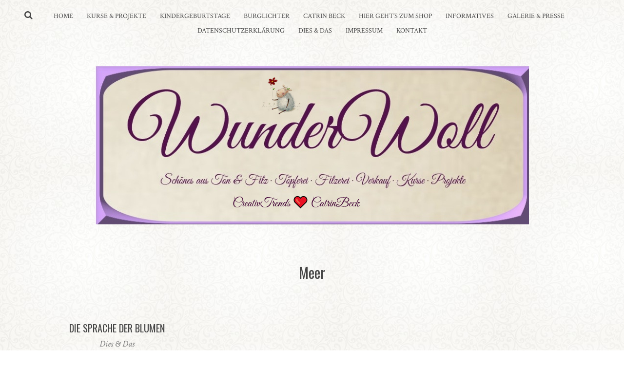

--- FILE ---
content_type: text/html; charset=UTF-8
request_url: https://wunderwoll.eu/tag/meer
body_size: 6276
content:
<!DOCTYPE html>
<html lang="de">
<head>
<meta charset="UTF-8">
<meta name="viewport" content="width=device-width, initial-scale=1">
<link rel="profile" href="http://gmpg.org/xfn/11">
<link rel="pingback" href="https://wunderwoll.eu/xmlrpc.php">

<title>Meer &#8211; Wunderwoll</title>
<meta name='robots' content='max-image-preview:large' />
	<style>img:is([sizes="auto" i], [sizes^="auto," i]) { contain-intrinsic-size: 3000px 1500px }</style>
	<link rel='dns-prefetch' href='//fonts.googleapis.com' />
<link rel="alternate" type="application/rss+xml" title="Wunderwoll &raquo; Feed" href="http://Töpferkurse20%-Filzkurse%20-%20Verkauf%20-%20Projekte" />
<link rel="alternate" type="application/rss+xml" title="Wunderwoll &raquo; Kommentar-Feed" href="https://wunderwoll.eu/comments/feed" />
<link rel="alternate" type="application/rss+xml" title="Wunderwoll &raquo; Meer Schlagwort-Feed" href="https://wunderwoll.eu/tag/meer/feed" />
<script type="text/javascript">
/* <![CDATA[ */
window._wpemojiSettings = {"baseUrl":"https:\/\/s.w.org\/images\/core\/emoji\/16.0.1\/72x72\/","ext":".png","svgUrl":"https:\/\/s.w.org\/images\/core\/emoji\/16.0.1\/svg\/","svgExt":".svg","source":{"concatemoji":"https:\/\/wunderwoll.eu\/wp-includes\/js\/wp-emoji-release.min.js?ver=6.8.3"}};
/*! This file is auto-generated */
!function(s,n){var o,i,e;function c(e){try{var t={supportTests:e,timestamp:(new Date).valueOf()};sessionStorage.setItem(o,JSON.stringify(t))}catch(e){}}function p(e,t,n){e.clearRect(0,0,e.canvas.width,e.canvas.height),e.fillText(t,0,0);var t=new Uint32Array(e.getImageData(0,0,e.canvas.width,e.canvas.height).data),a=(e.clearRect(0,0,e.canvas.width,e.canvas.height),e.fillText(n,0,0),new Uint32Array(e.getImageData(0,0,e.canvas.width,e.canvas.height).data));return t.every(function(e,t){return e===a[t]})}function u(e,t){e.clearRect(0,0,e.canvas.width,e.canvas.height),e.fillText(t,0,0);for(var n=e.getImageData(16,16,1,1),a=0;a<n.data.length;a++)if(0!==n.data[a])return!1;return!0}function f(e,t,n,a){switch(t){case"flag":return n(e,"\ud83c\udff3\ufe0f\u200d\u26a7\ufe0f","\ud83c\udff3\ufe0f\u200b\u26a7\ufe0f")?!1:!n(e,"\ud83c\udde8\ud83c\uddf6","\ud83c\udde8\u200b\ud83c\uddf6")&&!n(e,"\ud83c\udff4\udb40\udc67\udb40\udc62\udb40\udc65\udb40\udc6e\udb40\udc67\udb40\udc7f","\ud83c\udff4\u200b\udb40\udc67\u200b\udb40\udc62\u200b\udb40\udc65\u200b\udb40\udc6e\u200b\udb40\udc67\u200b\udb40\udc7f");case"emoji":return!a(e,"\ud83e\udedf")}return!1}function g(e,t,n,a){var r="undefined"!=typeof WorkerGlobalScope&&self instanceof WorkerGlobalScope?new OffscreenCanvas(300,150):s.createElement("canvas"),o=r.getContext("2d",{willReadFrequently:!0}),i=(o.textBaseline="top",o.font="600 32px Arial",{});return e.forEach(function(e){i[e]=t(o,e,n,a)}),i}function t(e){var t=s.createElement("script");t.src=e,t.defer=!0,s.head.appendChild(t)}"undefined"!=typeof Promise&&(o="wpEmojiSettingsSupports",i=["flag","emoji"],n.supports={everything:!0,everythingExceptFlag:!0},e=new Promise(function(e){s.addEventListener("DOMContentLoaded",e,{once:!0})}),new Promise(function(t){var n=function(){try{var e=JSON.parse(sessionStorage.getItem(o));if("object"==typeof e&&"number"==typeof e.timestamp&&(new Date).valueOf()<e.timestamp+604800&&"object"==typeof e.supportTests)return e.supportTests}catch(e){}return null}();if(!n){if("undefined"!=typeof Worker&&"undefined"!=typeof OffscreenCanvas&&"undefined"!=typeof URL&&URL.createObjectURL&&"undefined"!=typeof Blob)try{var e="postMessage("+g.toString()+"("+[JSON.stringify(i),f.toString(),p.toString(),u.toString()].join(",")+"));",a=new Blob([e],{type:"text/javascript"}),r=new Worker(URL.createObjectURL(a),{name:"wpTestEmojiSupports"});return void(r.onmessage=function(e){c(n=e.data),r.terminate(),t(n)})}catch(e){}c(n=g(i,f,p,u))}t(n)}).then(function(e){for(var t in e)n.supports[t]=e[t],n.supports.everything=n.supports.everything&&n.supports[t],"flag"!==t&&(n.supports.everythingExceptFlag=n.supports.everythingExceptFlag&&n.supports[t]);n.supports.everythingExceptFlag=n.supports.everythingExceptFlag&&!n.supports.flag,n.DOMReady=!1,n.readyCallback=function(){n.DOMReady=!0}}).then(function(){return e}).then(function(){var e;n.supports.everything||(n.readyCallback(),(e=n.source||{}).concatemoji?t(e.concatemoji):e.wpemoji&&e.twemoji&&(t(e.twemoji),t(e.wpemoji)))}))}((window,document),window._wpemojiSettings);
/* ]]> */
</script>
<style id='wp-emoji-styles-inline-css' type='text/css'>

	img.wp-smiley, img.emoji {
		display: inline !important;
		border: none !important;
		box-shadow: none !important;
		height: 1em !important;
		width: 1em !important;
		margin: 0 0.07em !important;
		vertical-align: -0.1em !important;
		background: none !important;
		padding: 0 !important;
	}
</style>
<link rel='stylesheet' id='wp-block-library-css' href='https://wunderwoll.eu/wp-includes/css/dist/block-library/style.min.css?ver=6.8.3' type='text/css' media='all' />
<style id='classic-theme-styles-inline-css' type='text/css'>
/*! This file is auto-generated */
.wp-block-button__link{color:#fff;background-color:#32373c;border-radius:9999px;box-shadow:none;text-decoration:none;padding:calc(.667em + 2px) calc(1.333em + 2px);font-size:1.125em}.wp-block-file__button{background:#32373c;color:#fff;text-decoration:none}
</style>
<style id='global-styles-inline-css' type='text/css'>
:root{--wp--preset--aspect-ratio--square: 1;--wp--preset--aspect-ratio--4-3: 4/3;--wp--preset--aspect-ratio--3-4: 3/4;--wp--preset--aspect-ratio--3-2: 3/2;--wp--preset--aspect-ratio--2-3: 2/3;--wp--preset--aspect-ratio--16-9: 16/9;--wp--preset--aspect-ratio--9-16: 9/16;--wp--preset--color--black: #000000;--wp--preset--color--cyan-bluish-gray: #abb8c3;--wp--preset--color--white: #ffffff;--wp--preset--color--pale-pink: #f78da7;--wp--preset--color--vivid-red: #cf2e2e;--wp--preset--color--luminous-vivid-orange: #ff6900;--wp--preset--color--luminous-vivid-amber: #fcb900;--wp--preset--color--light-green-cyan: #7bdcb5;--wp--preset--color--vivid-green-cyan: #00d084;--wp--preset--color--pale-cyan-blue: #8ed1fc;--wp--preset--color--vivid-cyan-blue: #0693e3;--wp--preset--color--vivid-purple: #9b51e0;--wp--preset--gradient--vivid-cyan-blue-to-vivid-purple: linear-gradient(135deg,rgba(6,147,227,1) 0%,rgb(155,81,224) 100%);--wp--preset--gradient--light-green-cyan-to-vivid-green-cyan: linear-gradient(135deg,rgb(122,220,180) 0%,rgb(0,208,130) 100%);--wp--preset--gradient--luminous-vivid-amber-to-luminous-vivid-orange: linear-gradient(135deg,rgba(252,185,0,1) 0%,rgba(255,105,0,1) 100%);--wp--preset--gradient--luminous-vivid-orange-to-vivid-red: linear-gradient(135deg,rgba(255,105,0,1) 0%,rgb(207,46,46) 100%);--wp--preset--gradient--very-light-gray-to-cyan-bluish-gray: linear-gradient(135deg,rgb(238,238,238) 0%,rgb(169,184,195) 100%);--wp--preset--gradient--cool-to-warm-spectrum: linear-gradient(135deg,rgb(74,234,220) 0%,rgb(151,120,209) 20%,rgb(207,42,186) 40%,rgb(238,44,130) 60%,rgb(251,105,98) 80%,rgb(254,248,76) 100%);--wp--preset--gradient--blush-light-purple: linear-gradient(135deg,rgb(255,206,236) 0%,rgb(152,150,240) 100%);--wp--preset--gradient--blush-bordeaux: linear-gradient(135deg,rgb(254,205,165) 0%,rgb(254,45,45) 50%,rgb(107,0,62) 100%);--wp--preset--gradient--luminous-dusk: linear-gradient(135deg,rgb(255,203,112) 0%,rgb(199,81,192) 50%,rgb(65,88,208) 100%);--wp--preset--gradient--pale-ocean: linear-gradient(135deg,rgb(255,245,203) 0%,rgb(182,227,212) 50%,rgb(51,167,181) 100%);--wp--preset--gradient--electric-grass: linear-gradient(135deg,rgb(202,248,128) 0%,rgb(113,206,126) 100%);--wp--preset--gradient--midnight: linear-gradient(135deg,rgb(2,3,129) 0%,rgb(40,116,252) 100%);--wp--preset--font-size--small: 13px;--wp--preset--font-size--medium: 20px;--wp--preset--font-size--large: 36px;--wp--preset--font-size--x-large: 42px;--wp--preset--spacing--20: 0.44rem;--wp--preset--spacing--30: 0.67rem;--wp--preset--spacing--40: 1rem;--wp--preset--spacing--50: 1.5rem;--wp--preset--spacing--60: 2.25rem;--wp--preset--spacing--70: 3.38rem;--wp--preset--spacing--80: 5.06rem;--wp--preset--shadow--natural: 6px 6px 9px rgba(0, 0, 0, 0.2);--wp--preset--shadow--deep: 12px 12px 50px rgba(0, 0, 0, 0.4);--wp--preset--shadow--sharp: 6px 6px 0px rgba(0, 0, 0, 0.2);--wp--preset--shadow--outlined: 6px 6px 0px -3px rgba(255, 255, 255, 1), 6px 6px rgba(0, 0, 0, 1);--wp--preset--shadow--crisp: 6px 6px 0px rgba(0, 0, 0, 1);}:where(.is-layout-flex){gap: 0.5em;}:where(.is-layout-grid){gap: 0.5em;}body .is-layout-flex{display: flex;}.is-layout-flex{flex-wrap: wrap;align-items: center;}.is-layout-flex > :is(*, div){margin: 0;}body .is-layout-grid{display: grid;}.is-layout-grid > :is(*, div){margin: 0;}:where(.wp-block-columns.is-layout-flex){gap: 2em;}:where(.wp-block-columns.is-layout-grid){gap: 2em;}:where(.wp-block-post-template.is-layout-flex){gap: 1.25em;}:where(.wp-block-post-template.is-layout-grid){gap: 1.25em;}.has-black-color{color: var(--wp--preset--color--black) !important;}.has-cyan-bluish-gray-color{color: var(--wp--preset--color--cyan-bluish-gray) !important;}.has-white-color{color: var(--wp--preset--color--white) !important;}.has-pale-pink-color{color: var(--wp--preset--color--pale-pink) !important;}.has-vivid-red-color{color: var(--wp--preset--color--vivid-red) !important;}.has-luminous-vivid-orange-color{color: var(--wp--preset--color--luminous-vivid-orange) !important;}.has-luminous-vivid-amber-color{color: var(--wp--preset--color--luminous-vivid-amber) !important;}.has-light-green-cyan-color{color: var(--wp--preset--color--light-green-cyan) !important;}.has-vivid-green-cyan-color{color: var(--wp--preset--color--vivid-green-cyan) !important;}.has-pale-cyan-blue-color{color: var(--wp--preset--color--pale-cyan-blue) !important;}.has-vivid-cyan-blue-color{color: var(--wp--preset--color--vivid-cyan-blue) !important;}.has-vivid-purple-color{color: var(--wp--preset--color--vivid-purple) !important;}.has-black-background-color{background-color: var(--wp--preset--color--black) !important;}.has-cyan-bluish-gray-background-color{background-color: var(--wp--preset--color--cyan-bluish-gray) !important;}.has-white-background-color{background-color: var(--wp--preset--color--white) !important;}.has-pale-pink-background-color{background-color: var(--wp--preset--color--pale-pink) !important;}.has-vivid-red-background-color{background-color: var(--wp--preset--color--vivid-red) !important;}.has-luminous-vivid-orange-background-color{background-color: var(--wp--preset--color--luminous-vivid-orange) !important;}.has-luminous-vivid-amber-background-color{background-color: var(--wp--preset--color--luminous-vivid-amber) !important;}.has-light-green-cyan-background-color{background-color: var(--wp--preset--color--light-green-cyan) !important;}.has-vivid-green-cyan-background-color{background-color: var(--wp--preset--color--vivid-green-cyan) !important;}.has-pale-cyan-blue-background-color{background-color: var(--wp--preset--color--pale-cyan-blue) !important;}.has-vivid-cyan-blue-background-color{background-color: var(--wp--preset--color--vivid-cyan-blue) !important;}.has-vivid-purple-background-color{background-color: var(--wp--preset--color--vivid-purple) !important;}.has-black-border-color{border-color: var(--wp--preset--color--black) !important;}.has-cyan-bluish-gray-border-color{border-color: var(--wp--preset--color--cyan-bluish-gray) !important;}.has-white-border-color{border-color: var(--wp--preset--color--white) !important;}.has-pale-pink-border-color{border-color: var(--wp--preset--color--pale-pink) !important;}.has-vivid-red-border-color{border-color: var(--wp--preset--color--vivid-red) !important;}.has-luminous-vivid-orange-border-color{border-color: var(--wp--preset--color--luminous-vivid-orange) !important;}.has-luminous-vivid-amber-border-color{border-color: var(--wp--preset--color--luminous-vivid-amber) !important;}.has-light-green-cyan-border-color{border-color: var(--wp--preset--color--light-green-cyan) !important;}.has-vivid-green-cyan-border-color{border-color: var(--wp--preset--color--vivid-green-cyan) !important;}.has-pale-cyan-blue-border-color{border-color: var(--wp--preset--color--pale-cyan-blue) !important;}.has-vivid-cyan-blue-border-color{border-color: var(--wp--preset--color--vivid-cyan-blue) !important;}.has-vivid-purple-border-color{border-color: var(--wp--preset--color--vivid-purple) !important;}.has-vivid-cyan-blue-to-vivid-purple-gradient-background{background: var(--wp--preset--gradient--vivid-cyan-blue-to-vivid-purple) !important;}.has-light-green-cyan-to-vivid-green-cyan-gradient-background{background: var(--wp--preset--gradient--light-green-cyan-to-vivid-green-cyan) !important;}.has-luminous-vivid-amber-to-luminous-vivid-orange-gradient-background{background: var(--wp--preset--gradient--luminous-vivid-amber-to-luminous-vivid-orange) !important;}.has-luminous-vivid-orange-to-vivid-red-gradient-background{background: var(--wp--preset--gradient--luminous-vivid-orange-to-vivid-red) !important;}.has-very-light-gray-to-cyan-bluish-gray-gradient-background{background: var(--wp--preset--gradient--very-light-gray-to-cyan-bluish-gray) !important;}.has-cool-to-warm-spectrum-gradient-background{background: var(--wp--preset--gradient--cool-to-warm-spectrum) !important;}.has-blush-light-purple-gradient-background{background: var(--wp--preset--gradient--blush-light-purple) !important;}.has-blush-bordeaux-gradient-background{background: var(--wp--preset--gradient--blush-bordeaux) !important;}.has-luminous-dusk-gradient-background{background: var(--wp--preset--gradient--luminous-dusk) !important;}.has-pale-ocean-gradient-background{background: var(--wp--preset--gradient--pale-ocean) !important;}.has-electric-grass-gradient-background{background: var(--wp--preset--gradient--electric-grass) !important;}.has-midnight-gradient-background{background: var(--wp--preset--gradient--midnight) !important;}.has-small-font-size{font-size: var(--wp--preset--font-size--small) !important;}.has-medium-font-size{font-size: var(--wp--preset--font-size--medium) !important;}.has-large-font-size{font-size: var(--wp--preset--font-size--large) !important;}.has-x-large-font-size{font-size: var(--wp--preset--font-size--x-large) !important;}
:where(.wp-block-post-template.is-layout-flex){gap: 1.25em;}:where(.wp-block-post-template.is-layout-grid){gap: 1.25em;}
:where(.wp-block-columns.is-layout-flex){gap: 2em;}:where(.wp-block-columns.is-layout-grid){gap: 2em;}
:root :where(.wp-block-pullquote){font-size: 1.5em;line-height: 1.6;}
</style>
<link rel='stylesheet' id='bst-styles-css' href='https://wunderwoll.eu/wp-content/plugins/bst-dsgvo-cookie/includes/css/style.css?ver=6.8.3' type='text/css' media='all' />
<link rel='stylesheet' id='bst-alert1-css-css' href='https://wunderwoll.eu/wp-content/plugins/bst-dsgvo-cookie/includes/css/bst-mesage.css?ver=6.8.3' type='text/css' media='all' />
<link rel='stylesheet' id='bst-alert2-css-css' href='https://wunderwoll.eu/wp-content/plugins/bst-dsgvo-cookie/includes/css/bst-mesage-flat-theme.css?ver=6.8.3' type='text/css' media='all' />
<link rel='stylesheet' id='silvia-plugins-style-css' href='https://wunderwoll.eu/wp-content/themes/silvia/assets/css/plugins.min.css?ver=6.8.3' type='text/css' media='all' />
<link rel='stylesheet' id='silvia-crimson-css' href='//fonts.googleapis.com/css?family=Crimson+Text%3A400%2C700%2C400italic&#038;ver=6.8.3' type='text/css' media='all' />
<link rel='stylesheet' id='silvia-oswald-css' href='//fonts.googleapis.com/css?family=Oswald%3A400%2C700%2C300&#038;ver=6.8.3' type='text/css' media='all' />
<link rel='stylesheet' id='silvia-style-css' href='https://wunderwoll.eu/wp-content/themes/silvia/style.min.css?ver=6.8.3' type='text/css' media='all' />
<style id='silvia-style-inline-css' type='text/css'>
#masthead .site-title a { color: #5c084f; } #masthead .site-description { color: #5c084f; } .site-footer { color: #5c084f; } .social-links a:hover { background-color: #5c084f; } .menu-primary-items li a:hover, .menu-primary-items li.current-menu-item > a, .menu-primary-items li .sub-menu a:hover, .menu-primary-items li.menu-item-has-children:hover::after { color: #5c084f; } .menu-primary-items li a:hover, .menu-primary-items li.current-menu-item > a { border-color: #5c084f; } .single .entry-content { color: #5c084f; } .single .entry-title, .single .entry-content h1, .single .entry-content h2, .single .entry-content h3,.single .entry-content h4, .single .entry-content h5, .single .entry-content h6 { color: #5c084f; } .single .entry-content a{ color: #5c084f; } .single .entry-content a:hover { color: #5c084f; } .page .entry-content { color: #5c084f; } .page .entry-title, .page .entry-content h1, .page .entry-content h2, .page .entry-content h3,.page .entry-content h4, .page .entry-content h5, .page .entry-content h6 { color: #666666; } .page .entry-content a, .cat-links a { color: #5c084f; } .page .entry-content a:hover, .cat-links a:hover { color: #5c084f; } 
</style>
<script type="text/javascript" src="https://wunderwoll.eu/wp-includes/js/jquery/jquery.min.js?ver=3.7.1" id="jquery-core-js"></script>
<script type="text/javascript" src="https://wunderwoll.eu/wp-includes/js/jquery/jquery-migrate.min.js?ver=3.4.1" id="jquery-migrate-js"></script>
<link rel="https://api.w.org/" href="https://wunderwoll.eu/wp-json/" /><link rel="alternate" title="JSON" type="application/json" href="https://wunderwoll.eu/wp-json/wp/v2/tags/110" /><link rel="EditURI" type="application/rsd+xml" title="RSD" href="https://wunderwoll.eu/xmlrpc.php?rsd" />
<meta name="generator" content="WordPress 6.8.3" />
<style type="text/css" id="custom-background-css">
body.custom-background { background-image: url("https://wunderwoll.eu/wp-content/uploads/2020/02/HintergrundVintagehell-4.jpg"); background-position: left top; background-size: auto; background-repeat: repeat; background-attachment: scroll; }
</style>
	<link rel="icon" href="https://wunderwoll.eu/wp-content/uploads/2016/08/cropped-Schaf-mit-Blume-32x32.jpg" sizes="32x32" />
<link rel="icon" href="https://wunderwoll.eu/wp-content/uploads/2016/08/cropped-Schaf-mit-Blume-192x192.jpg" sizes="192x192" />
<link rel="apple-touch-icon" href="https://wunderwoll.eu/wp-content/uploads/2016/08/cropped-Schaf-mit-Blume-180x180.jpg" />
<meta name="msapplication-TileImage" content="https://wunderwoll.eu/wp-content/uploads/2016/08/cropped-Schaf-mit-Blume-270x270.jpg" />
</head>

<body class="archive tag tag-meer tag-110 custom-background wp-custom-logo wp-theme-silvia layout-1c" itemscope itemtype="http://schema.org/Blog">

<div id="page" class="hfeed site">

	<div class="search-area">
		<div class="wide-container">
			<form method="get" class="searchform" action="https://wunderwoll.eu/">
	<div>
		<input type="search" class="search-field field" placeholder="Suchen &hellip;" value="" name="s" title="Eingabe-Taste für Suche &hellip;" />
	</div>
</form>
		</div>
	</div>

	<header id="masthead" class="site-header" itemscope="itemscope" itemtype="http://schema.org/WPHeader">

		
<nav id="site-navigation" class="main-navigation" itemscope="itemscope" itemtype="http://schema.org/SiteNavigationElement">

	<div class="wide-container">

		<div class="menu-wrapper"><ul id="menu-primary-items" class="menu-primary-items"><li id="menu-item-145" class="menu-item menu-item-type-custom menu-item-object-custom menu-item-home menu-item-145"><a href="http://wunderwoll.eu">Home</a></li>
<li id="menu-item-69" class="menu-item menu-item-type-taxonomy menu-item-object-category menu-item-69"><a href="https://wunderwoll.eu/category/workshops-wunderwoll">Kurse &amp; Projekte</a></li>
<li id="menu-item-3761" class="menu-item menu-item-type-taxonomy menu-item-object-category menu-item-3761"><a href="https://wunderwoll.eu/category/kindergeburtstage">Kindergeburtstage</a></li>
<li id="menu-item-3715" class="menu-item menu-item-type-post_type menu-item-object-page menu-item-3715"><a href="https://wunderwoll.eu/hier-geht-es-zu-den-burglichtern">BurgLichter</a></li>
<li id="menu-item-3763" class="menu-item menu-item-type-taxonomy menu-item-object-category menu-item-3763"><a href="https://wunderwoll.eu/category/hier-geht-es-zu-catrin-beck">Catrin Beck</a></li>
<li id="menu-item-146" class="menu-item menu-item-type-custom menu-item-object-custom menu-item-146"><a href="http://creativtrends.eu">Hier geht&#8217;s zum Shop</a></li>
<li id="menu-item-72" class="menu-item menu-item-type-taxonomy menu-item-object-category menu-item-72"><a href="https://wunderwoll.eu/category/information">Informatives</a></li>
<li id="menu-item-71" class="menu-item menu-item-type-taxonomy menu-item-object-category menu-item-71"><a href="https://wunderwoll.eu/category/presse-wunderwoll">Galerie &amp; Presse</a></li>
<li id="menu-item-73" class="menu-item menu-item-type-taxonomy menu-item-object-category menu-item-73"><a href="https://wunderwoll.eu/category/freunde">Datenschutzerklärung</a></li>
<li id="menu-item-134" class="menu-item menu-item-type-taxonomy menu-item-object-category menu-item-134"><a href="https://wunderwoll.eu/category/dies-das">Dies &amp; Das</a></li>
<li id="menu-item-90" class="menu-item menu-item-type-post_type menu-item-object-page menu-item-90"><a href="https://wunderwoll.eu/impressum">Impressum</a></li>
<li id="menu-item-91" class="menu-item menu-item-type-taxonomy menu-item-object-category menu-item-91"><a href="https://wunderwoll.eu/category/kontakt">Kontakt</a></li>
</ul></div>
					<span class="search-toggle">
				<i class="fa fa-search"></i>
			</span>
		
	</div>

</nav><!-- #site-navigation -->

		<div class="site-branding">
			<div class="wide-container">
				<div id="logo" itemscope itemtype="http://schema.org/Brand">
<a href="https://wunderwoll.eu" itemprop="url" rel="home">
<img itemprop="logo" src="https://wunderwoll.eu/wp-content/uploads/2024/05/Wunderwoll-Logo-neu.jpg" alt="Wunderwoll" />
</a>
</div>
			</div>
		</div>

	</header><!-- #masthead -->

	<div id="content" class="site-content">
		<div class="wide-container">

	<section id="primary" class="content-area">
		<main id="main" class="site-main" role="main" >

			
				<header class="page-header">
					<h1 class="page-title">Meer</h1>				</header><!-- .page-header -->

								
					<article id="post-937" class="post-937 post type-post status-publish format-standard hentry category-dies-das tag-blueten tag-meer tag-rosen tag-sonne tag-wolle no-post-thumbnail post-grid-3-col entry" itemscope="itemscope" itemtype="http://schema.org/BlogPosting" itemprop="blogPost">

	
	<div class="thumbnail-detail">

		<h2 class="entry-title" itemprop="headline"><a href="https://wunderwoll.eu/dies-das/neues-aus-der-filzkueche-2-937.html" rel="bookmark" itemprop="url">Die Sprache der Blumen</a></h2>
								<span class="cat-links" itemprop="articleSection">
				<a href="https://wunderwoll.eu/category/dies-das" rel="category tag">Dies &amp; Das</a>			</span>
					
	</div>

	<meta itemprop="datePublished" content="Januar 19, 2017">

</article><!-- #post-## -->

				
				
	
	

			
		</main><!-- #main -->
	</section><!-- #primary -->

		</div><!-- .wide-container -->
	</div><!-- #content -->

	<footer id="colophon" class="site-footer" itemscope="itemscope" itemtype="http://schema.org/WPFooter">
		<div class="wide-container">

			<div class="site-info">
				<p class="copyright">© Copyright 2015-2025 <a href="http://wunderwoll.eu">Wunderwoll</a> · CreativTrends❤️CatrinBeck · Töpferei · Filzerei</p>			</div><!-- .site-info -->

			<div class="social-links"><a href="https://www.facebook.com/creativtrends.eu/"><i class="fa fa-facebook"></i></a><a href="https://www.instagram.com/catrinbeck/"><i class="fa fa-instagram"></i></a></div>
		</div>
	</footer><!-- #colophon -->

</div><!-- #page -->

<script type="speculationrules">
{"prefetch":[{"source":"document","where":{"and":[{"href_matches":"\/*"},{"not":{"href_matches":["\/wp-*.php","\/wp-admin\/*","\/wp-content\/uploads\/*","\/wp-content\/*","\/wp-content\/plugins\/*","\/wp-content\/themes\/silvia\/*","\/*\\?(.+)"]}},{"not":{"selector_matches":"a[rel~=\"nofollow\"]"}},{"not":{"selector_matches":".no-prefetch, .no-prefetch a"}}]},"eagerness":"conservative"}]}
</script>
	<script>
		jQuery( document ).ready( function( $ ){
			$( ".gallery-icon a[href$='.jpg'], .gallery-icon a[href$='.jpeg'], .gallery-icon a[href$='.png'], .gallery-icon a[href$='.gif']" ).magnificPopup({
				type: 'image',
				gallery: {
					enabled: true
				}
			});
		});
	</script>
	<script type="text/javascript" src="https://wunderwoll.eu/wp-content/plugins/bst-dsgvo-cookie/includes/js/scripts.js?ver=1.0" id="bst-scripts-js"></script>
<script type="text/javascript" src="https://wunderwoll.eu/wp-content/plugins/bst-dsgvo-cookie/includes/js/bst-message.js?ver=1.0" id="bst-alert-script-js"></script>
<script type="text/javascript" src="https://wunderwoll.eu/wp-content/themes/silvia/assets/js/silvia.min.js" id="silvia-scripts-js"></script>

</body>
</html>
